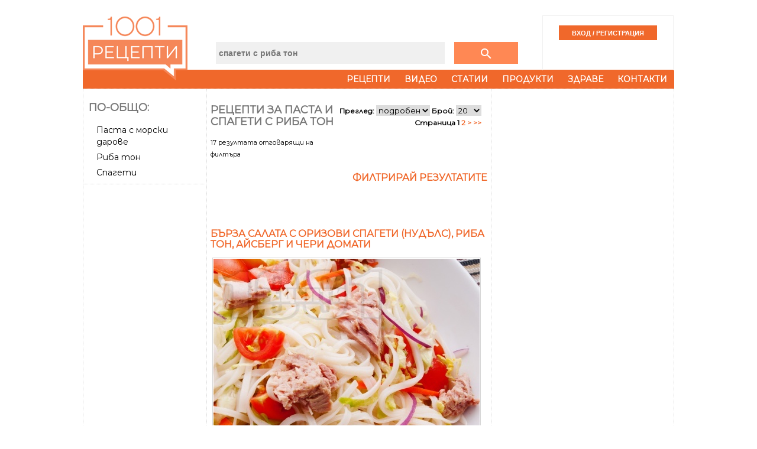

--- FILE ---
content_type: text/html
request_url: https://www.1001recepti.com/s/207430-spageti-s-riba-ton
body_size: 54395
content:
<!DOCTYPE HTML>
<html lang="bg">
<head>
	<title>Паста и спагети с риба тон - рецепти</title>
	
	<meta http-equiv="Content-Type" content="text/html; charset=windows-1251" />
	<meta http-equiv="X-UA-Compatible" content="IE=Edge" />
	
	<meta name="title" content="Паста и спагети с риба тон - рецепти" />
	
			<meta name="description" content="17 рецепти за спагети с риба тон със снимки и калории - " />
		

			<meta property="og:title" content="Паста и спагети с риба тон - рецепти"/>
    <meta property="og:type" content="food"/>
    <meta property="og:url" content="https://www.1001recepti.com/s/207430-spageti-s-riba-ton"/>
    <meta property="og:image" content="https://www.1001recepti.com/images/photos/recipes/size_5/salata-s-orizovi-spageti-riba-ton-i-cheri-domati-3-[2135].jpg"/>
    <meta property="og:description" content="17 рецепти за спагети с риба тон със снимки и калории - "/>
    <meta property="og:site_name" content="1001 Рецепти"/>
    	  			<meta property="fb:admins" content="601578002"/>
  			  			<meta property="fb:admins" content="1610921022"/>
  			  			<meta property="fb:admins" content="601864724"/>
  			  	<meta property="fb:pages" content="222309011127200">
    
        <meta property="fb:app_id" content="1394608864269130"/>
    
                   
			<link rel="image_src" href="https://www.1001recepti.com/images/photos/recipes/size_5/salata-s-orizovi-spageti-riba-ton-i-cheri-domati-3-[2135].jpg" />
				<link rel="canonical" href="https://www.1001recepti.com/s/207430-spageti-s-riba-ton" />
	
	<link rel="shortcut icon" href="https://static3.1001recepti.com//images/logo2018.ico" type="image/x-icon" />
	<link rel="icon" href="https://static3.1001recepti.com//images/logo2018.ico" />

	<link href="http://www.1001recepti.com/gadgets/rss/" rel="alternate" type="application/rss+xml" media="" />
<!--[if lt IE 9]><script src="https://html5shiv.googlecode.com/svn/trunk/html5.js"></script><![endif]-->

	<script type="text/javascript" src="https://static1.1001recepti.com/js/1001_cfg.js?v=1" ></script>
	<script type="text/javascript" src="https://www.1001recepti.com/js/jquery-1.9.1.min.js"></script>	
	<script type="text/javascript" src="https://ajax.googleapis.com/ajax/libs/jqueryui/1.11.1/jquery-ui.min.js"></script>
	<script type="text/javascript" src="https://www.1001recepti.com/js/1001core.js?v=6"></script>
	<script type="text/javascript" src="https://static2.1001recepti.com/js/rotator.js"></script>
	<script type="text/javascript" src="https://static3.1001recepti.com/js/jMenu.jquery.js"></script>		
	<script type="text/javascript" src="https://static3.1001recepti.com/js/jquery-livesearch.js"></script>
	<script type="text/javascript" src="https://static1.1001recepti.com/js/jquery.ui.datepicker-bg.js"></script>	
	<script type="text/javascript" src="https://www.1001recepti.com/js/1001.js?v=28" ></script>
	<script type="text/javascript" src="https://www.1001recepti.com/js/clipboard.js" ></script>
	
	<script type="text/javascript" src="https://static2.1001recepti.com/js/jquery.corner.js"></script>
	<script type="text/javascript" src="https://connect.facebook.net/bg_BG/all.js#xfbml=1"></script>


	 
 
 <script>    
  function ajax_recipe_ticks_combo(recipe_id)
  {  	 	
  	$.ajax({
		type: "GET",		
		cache: false,		
		beforeSend : function(req) 
			{},
		url: "/ajax1001.php?operation=recipe_ticks_combo",
		data: "recipe_id="+recipe_id,
		dataType: "text",
		success: function(msg) {
			$('#ticks_combo_'+recipe_id).html(msg);
		},
		error: function(msg) {console.log(msg);}
		});
  }
</script>  

<script>
	function handler_fb_share_click(recipe_id)
	{
		url = 'https://www.1001recepti.com/recipe/?recipe_id='+recipe_id;
		ajax_fb_queue_add(recipe_id, url);
	}
	
	function ajax_fb_queue_add(recipe_id, url)
  {  	 	
  	$.ajax({
			type: "GET",		
			cache: false,		
			beforeSend : function(req) 
				{},
			url: "/ajax1001.php?operation=fb_queue_add",
			data: "url="+encodeURIComponent(url),
			dataType: "text",
			success: function(msg) 
			{
				console.log('ajax ok' + msg);
				if(parseInt(msg) > 0) 
				{
					$( "#shareok_"+recipe_id ).fadeIn( 200 ).delay( 1000 ).fadeOut( 300 );
				}
				else
				{
					$( "#shareerr_"+recipe_id ).fadeIn( 200 ).delay( 1000 ).fadeOut( 300 );
				}
			},
			error: function(msg) {
				$( "#shareerr_"+recipe_id ).fadeIn( 200 ).delay( 1000 ).fadeOut( 300 );
			}
	  });
	}
	
</script>		
	<script type="application/ld+json">
	{
		"@context": "https://schema.org",
	  "@type": "ItemList",
	  "itemListElement": 
	  [
	  
		{
			"@type": "ListItem",
			"position": "1",
			"item": 
			{
				"@type": "Recipe",
		        
				"url": "https://www.1001recepti.com/s/207430-spageti-s-riba-ton#r2135",
				"name": "Бърза салата с оризови спагети (нудълс), риба тон, айсберг и чери домати",
				"image": 
				[
					"https://www.1001recepti.com/images/photos/recipes/size_2/salata-s-orizovi-spageti-riba-ton-i-cheri-domati-2-[2135].jpg",
					"https://www.1001recepti.com/images/photos/recipes/size_3/salata-s-orizovi-spageti-riba-ton-i-cheri-domati-2-[2135].jpg",
					"https://www.1001recepti.com/images/photos/recipes/size_4/salata-s-orizovi-spageti-riba-ton-i-cheri-domati-3-[2135].jpg"
				],
				"datePublished": "2012-11-05",
				"recipeYield": "4 servings",
				"cookTime": "PT0H20M",
				"recipeCategory": "Салати",
				"nutrition": 
				{
					"@type": "NutritionInformation",
					"calories": "189 calories"					
				}
			}
		}
		, 
	  
		{
			"@type": "ListItem",
			"position": "2",
			"item": 
			{
				"@type": "Recipe",
		        
				"url": "https://www.1001recepti.com/s/207430-spageti-s-riba-ton#r2493",
				"name": "Италианска туна салата с паста пене (макарони), чери домати, маслини и риба тон",
				"image": 
				[
					"https://www.1001recepti.com/images/photos/recipes/size_2/salata-s-pasta-i-riba-ton-1-[2493].jpg",
					"https://www.1001recepti.com/images/photos/recipes/size_3/salata-s-pasta-i-riba-ton-1-[2493].jpg",
					"https://www.1001recepti.com/images/photos/recipes/size_4/salata-s-pasta-i-riba-ton-2-[2493].jpg"
				],
				"datePublished": "2013-05-01",
				"recipeYield": "6 servings",
				"cookTime": "PT0H30M",
				"recipeCategory": "Салати",
				"nutrition": 
				{
					"@type": "NutritionInformation",
					"calories": "245 calories"					
				}
			}
		}
		, 
	  
		{
			"@type": "ListItem",
			"position": "3",
			"item": 
			{
				"@type": "Recipe",
		        
				"url": "https://www.1001recepti.com/s/207430-spageti-s-riba-ton#r108944",
				"name": "Спагети Туна с риба тон, синьо сирене, пармезан и кашкавал",
				"image": 
				[
					"https://www.1001recepti.com/images/photos/recipes/size_2/spageti-tuna-s-riba-ton-sinioo-sirene-parmezan-i-kashkaval-aef034b01b92dd9a6898a1e3f9d14329-[108944].jpg",
					"https://www.1001recepti.com/images/photos/recipes/size_3/spageti-tuna-s-riba-ton-sinioo-sirene-parmezan-i-kashkaval-aef034b01b92dd9a6898a1e3f9d14329-[108944].jpg",
					"https://www.1001recepti.com/images/photos/recipes/size_4/spageti-tuna-s-riba-ton-sinioo-sirene-parmezan-i-kashkaval-aef034b01b92dd9a6898a1e3f9d14329-[108944].jpg"
				],
				"datePublished": "2021-07-27",
				"recipeYield": "1 servings",
				"cookTime": "PT0H10M",
				"recipeCategory": "Основни",
				"nutrition": 
				{
					"@type": "NutritionInformation",
					"calories": "1203 calories"					
				}
			}
		}
		, 
	  
		{
			"@type": "ListItem",
			"position": "4",
			"item": 
			{
				"@type": "Recipe",
		        
				"url": "https://www.1001recepti.com/s/207430-spageti-s-riba-ton#r1961",
				"name": "Италианска зелена салата с макарони, варени яйца и риба тон",
				"image": 
				[
					"https://www.1001recepti.com/images/photos/recipes/size_2/zelena-salata-s-pasta-i-riba-ton-5-[1961].jpg",
					"https://www.1001recepti.com/images/photos/recipes/size_3/zelena-salata-s-pasta-i-riba-ton-5-[1961].jpg",
					"https://www.1001recepti.com/images/photos/recipes/size_4/zelena-salata-s-pasta-i-riba-ton-4-[1961].jpg"
				],
				"datePublished": "2017-03-20",
				"recipeYield": "2 servings",
				"cookTime": "PT0H30M",
				"recipeCategory": "Салати",
				"nutrition": 
				{
					"@type": "NutritionInformation",
					"calories": "703 calories"					
				}
			}
		}
		, 
	  
		{
			"@type": "ListItem",
			"position": "5",
			"item": 
			{
				"@type": "Recipe",
		        
				"url": "https://www.1001recepti.com/s/207430-spageti-s-riba-ton#r3922",
				"name": "Фузили паста с риба тон, зелен боб, босилеково песто и бадеми",
				"image": 
				[
					"https://www.1001recepti.com/images/photos/recipes/size_2/pesto-pasta-s-riba-ton-i-bademi-1-[3922].jpg",
					"https://www.1001recepti.com/images/photos/recipes/size_3/pesto-pasta-s-riba-ton-i-bademi-1-[3922].jpg",
					"https://www.1001recepti.com/images/photos/recipes/size_4/pesto-pasta-s-riba-ton-i-bademi-2-[3922].jpg"
				],
				"datePublished": "2021-05-24",
				"recipeYield": "4 servings",
				"cookTime": "PT0H20M",
				"recipeCategory": "Основни",
				"nutrition": 
				{
					"@type": "NutritionInformation",
					"calories": "498 calories"					
				}
			}
		}
		, 
	  
		{
			"@type": "ListItem",
			"position": "6",
			"item": 
			{
				"@type": "Recipe",
		        
				"url": "https://www.1001recepti.com/s/207430-spageti-s-riba-ton#r991",
				"name": "Макаронена салата с яйца, риба тон, царевица и майонеза",
				"image": 
				[
					"https://www.1001recepti.com/images/photos/recipes/size_2/makaronena_salata_s_iaica_2-[991].jpg",
					"https://www.1001recepti.com/images/photos/recipes/size_3/makaronena_salata_s_iaica_2-[991].jpg",
					"https://www.1001recepti.com/images/photos/recipes/size_4/makaronena_salata_s_iaica_1-[991].jpg"
				],
				"datePublished": "2010-10-21",
				"recipeYield": "4 servings",
				"cookTime": "PT0H25M",
				"recipeCategory": "Салати",
				"nutrition": 
				{
					"@type": "NutritionInformation",
					"calories": "595 calories"					
				}
			}
		}
		, 
	  
		{
			"@type": "ListItem",
			"position": "7",
			"item": 
			{
				"@type": "Recipe",
		        
				"url": "https://www.1001recepti.com/s/207430-spageti-s-riba-ton#r3353",
				"name": "Паста фузили със спанак, течна готварска сметана и риба тон от консерва",
				"image": 
				[
					"https://www.1001recepti.com/images/photos/recipes/size_2/pasta-fuzili-sus-spanak-i-riba-ton-1-[3353].jpg",
					"https://www.1001recepti.com/images/photos/recipes/size_3/pasta-fuzili-sus-spanak-i-riba-ton-1-[3353].jpg",
					"https://www.1001recepti.com/images/photos/recipes/size_4/pasta-fuzili-sus-spanak-i-riba-ton-1-[3353].jpg"
				],
				"datePublished": "2019-02-26",
				"recipeYield": "6 servings",
				"cookTime": "PT0H30M",
				"recipeCategory": "Основни",
				"nutrition": 
				{
					"@type": "NutritionInformation",
					"calories": "476 calories"					
				}
			}
		}
		, 
	  
		{
			"@type": "ListItem",
			"position": "8",
			"item": 
			{
				"@type": "Recipe",
		        
				"url": "https://www.1001recepti.com/s/207430-spageti-s-riba-ton#r1456",
				"name": "Конкилиони паста с риба тон и каперси",
				"image": 
				[
					"https://www.1001recepti.com/images/photos/recipes/size_2/konkilioni-s-riba-ton-i-kapersi-3-[1456].jpg",
					"https://www.1001recepti.com/images/photos/recipes/size_3/konkilioni-s-riba-ton-i-kapersi-3-[1456].jpg",
					"https://www.1001recepti.com/images/photos/recipes/size_4/konkilioni-s-riba-ton-i-kapersi-1-[1456].jpg"
				],
				"datePublished": "2011-06-27",
				"recipeYield": "4 servings",
				"cookTime": "PT0H45M",
				"recipeCategory": "Основни",
				"nutrition": 
				{
					"@type": "NutritionInformation",
					"calories": "404 calories"					
				}
			}
		}
		, 
	  
		{
			"@type": "ListItem",
			"position": "9",
			"item": 
			{
				"@type": "Recipe",
		        
				"url": "https://www.1001recepti.com/s/207430-spageti-s-riba-ton#r3161",
				"name": "Лингуини паста (фетучини, талиатели) с доматен сос, риба тон, сирене моцарела, пармезан, сос песто и зелени маслини",
				"image": 
				[
					"https://www.1001recepti.com/images/photos/recipes/size_2/linguini-s-domati-riba-ton-i-maslini-2-[3161].jpg",
					"https://www.1001recepti.com/images/photos/recipes/size_3/linguini-s-domati-riba-ton-i-maslini-2-[3161].jpg",
					"https://www.1001recepti.com/images/photos/recipes/size_4/linguini-s-domati-riba-ton-i-maslini-1-[3161].jpg"
				],
				"datePublished": "2017-01-13",
				"recipeYield": "4 servings",
				"cookTime": "PT0H30M",
				"recipeCategory": "Основни",
				"nutrition": 
				{
					"@type": "NutritionInformation",
					"calories": "857 calories"					
				}
			}
		}
		 
		
		]
	}
	</script> 
	



  

	<link rel="Stylesheet" type="text/css" href="https://static2.1001recepti.com/css/jquery-ui-1.8.1.custom.css" />
	<link rel="stylesheet" href="https://static2.1001recepti.com/css/reset.css" />
	<link rel="stylesheet" href="https://static3.1001recepti.com/css/1001-2018.css?v=11" />
	<link href="https://fonts.googleapis.com/css?family=Montserrat" rel="stylesheet">
	<link rel="stylesheet" href="https://fonts.googleapis.com/icon?family=Material+Icons">
		
	<!-- Facebook Pixel Code -->
<script>
!function(f,b,e,v,n,t,s)
{if(f.fbq)return;n=f.fbq=function(){n.callMethod?
n.callMethod.apply(n,arguments):n.queue.push(arguments)};
if(!f._fbq)f._fbq=n;n.push=n;n.loaded=!0;n.version='2.0';
n.queue=[];t=b.createElement(e);t.async=!0;
t.src=v;s=b.getElementsByTagName(e)[0];
s.parentNode.insertBefore(t,s)}(window, document,'script',
'https://connect.facebook.net/en_US/fbevents.js');
fbq('init', '416029950147610');
fbq('track', 'PageView');
</script>
<noscript><img height="1" width="1" style="display:none"
src="https://www.facebook.com/tr?id=416029950147610&ev=PageView&noscript=1"
/></noscript>
<!-- End Facebook Pixel Code -->
	
</head>
<body id="rec_pg">	

	<header id="header">
		<div class="mhead">
			<div class="hlogo">
					<a href="https://www.1001recepti.com/" rel="home">
						<img class="no_dec" src="https://www.1001recepti.com/images/px.gif" width="177" height="119" alt="1001 рецепти - кулинарен сайт с вкус" title="1001 рецепти - кулинарен сайт с вкус" />
					</a>
			</div>
			<div>
				<div class="mhead-search-login">
					<div class="msearch">
						<form method="get" action="https://www.1001recepti.com/control/search/">
							<input type="text" name="search" id="search_query" placeholder="Търси в 1001 Рецепти..." />
							<button class="button" type="submit">
								<i class="material-icons" style="color:white;">search</i>
							</button>
						</form>
					</div>
										<div class="mlogin">
						<input type="submit" id="login" value="ВХОД / РЕГИСТРАЦИЯ" onclick="location.href='https://www.1001recepti.com/user/register/';" />				
					</div>
					
				</div>

				<nav>
				<div id="nav-menu">
					<ul id="jMenu">
						<li><a class="fNiv" href="https://www.1001recepti.com/recipes/">Рецепти</a></li>
						<li><a class="fNiv" href="https://www.1001recepti.com/video/">Видео</a></li>
						<li><a class="fNiv" href="https://www.1001recepti.com/articles/">Статии</a></li>						
						<li><a href="https://www.1001recepti.com/products/">Продукти</a></li>
						<li><a class="fNiv" href="https://www.1001recepti.com/health/">Здраве</a>
							<ul>
								<li><a href="https://www.1001recepti.com/health/calories_food_fact/">Хранителни стойности</a></li>
								<li><a href="https://www.1001recepti.com/health/vitamins_minerals/">Витамини и минерали</a></li>
								<li><a href="https://www.1001recepti.com/health/articles/">Здравни статии</a></li>
							</ul>
						</li>
						<li><a class="fNiv" href="https://www.1001recepti.com/info/">Контакти</a></li>
					</ul>
				</div>
			</nav>
		
			</div>
			<div class="clear"></div>
		</div>		
					</header>
	
	
	
	<div class="main">
				<div class="content">			
			<!-- /120344282/1001recepti.com_megaboard -->
<div id='div-gpt-ad-1531741471894-1' class="bweb-gpt bweb-gpt--megaboard">
  <script>
  googletag.cmd.push(function() { googletag.display('div-gpt-ad-1531741471894-1'); });
  </script>
</div>			<div class="mbody">
				
								<div class="side-left">
									
					
					
										
																											<section>
									<div class="box">
										<span class="heading">По-общо:</span>
										<ul class="ml">
											 											 	<li><a href="https://www.1001recepti.com/s/196610-pasta-s-morski-darove">Паста с морски дарове</a></li>
											 											 	<li><a href="https://www.1001recepti.com/s/202829-riba-ton">Риба тон</a></li>
											 											 	<li><a href="https://www.1001recepti.com/s/207327-spageti">Спагети</a></li>
											 										</ul>
									</div>	
								</section>
														
					
					<section>
						<div class="box" id="b120x600">
								
	
	
	
	

		
	
		
	
			
		
		
		
		


	
		
	
		
		
		
		
		     
	     

		
		
		
	
	
	
	
										<script async src="https://pagead2.googlesyndication.com/pagead/js/adsbygoogle.js?client=ca-pub-4190051884084682"
     crossorigin="anonymous"></script>
<!-- /s inline sky -->
<ins class="adsbygoogle"
     style="display:block"
     data-ad-client="ca-pub-4190051884084682"
     data-ad-slot="1924526014"
     data-ad-format="auto"></ins>
<script>
     (adsbygoogle = window.adsbygoogle || []).push({});
</script>
			
	
	
	
	

		
	
		
	
			
		
		
		
		


	
		
	
		
		
		
		
		     
	     

		
		
		
	
	
	
	
							</div>
					</section>
					
					
					
					
				</div>
												<div class="middle">
					<div class="box">
						<article>
												<table class="recipe_table_head" cellpadding="0" cellspacing="0" >
													<tr>
														<td class="rhdr1">
																																			<h1>Рецепти за паста и спагети с риба тон</h1>
																																	<div id="cnt">17 резултата
																	 отговарящи на филтъра 																	
																</div>
														</td>
														<td class="rhdr2" class="recipe_pref">														
															<form method="POST" action="https://www.1001recepti.com/control/recipe_preferences/"> 
															
																Преглед:
																<select name="style" id="type" onchange="this.form.submit();">
			 	 													<option value="L" SELECTED>подробен</option>
			 	 													<option value="S"  >кратък</option>
			 	 													<option value="T"  >текст</option>
			 	 												</select>
			 	 												Брой:
																<select name="per_page" id="count" onchange="this.form.submit();">
																																			
			 	 															<option value="20"  SELECTED>20</option>
			 	 																															
			 	 															<option value="50"  >50</option>
			 	 																															
			 	 															<option value="100"  >100</option>
			 	 																 	 												</select>
			 	 												<input type="hidden" name="current_url" value="https://www.1001recepti.com/s/207430-spageti-s-riba-ton">		
															
															</form>

															Страница 
																																													
															
																																																	
																																			1																																
																																																	
																																			<a href="https://www.1001recepti.com/s/207430-spageti-s-riba-ton/2">2</a>
																																
																														
																															<a href="https://www.1001recepti.com/s/207430-spageti-s-riba-ton/2">> </a> 
																<a href="https://www.1001recepti.com/s/207430-spageti-s-riba-ton/2">>> </a> 
																														
														</td>
													</tr>
												</table>
												<!--/navigation-->								
												
																																				<div style="float:right"><h2><a id="open_filter" href="javascript:void(0)">Филтрирай резултатите</a></h2></div>
																								
																								<div class="mts">
													<iframe src="https://www.facebook.com/plugins/like.php?href=https%3A%2F%2Fwww.1001recepti.com%2Fs%2F207430-spageti-s-riba-ton&amp;layout=standard&amp;show_faces=false&amp;width=400&amp;action=like&amp;colorscheme=light&amp;height=20" scrolling="no" frameborder="0" style="border:none; overflow:hidden; width:400px; height:41px;" allowTransparency="true"></iframe>
												</div>
																								
																								
											 
																						
											<table class="recipe_table" cellpadding="0" cellspacing="0">
											<tr><td>
													<h2 class="ss"><a href="https://www.1001recepti.com/recipe/?recipe_id=2135-salata-s-orizovi-spageti-riba-ton-i-cheri-domati">Бърза салата с оризови спагети (нудълс), риба тон, айсберг и чери домати</a></h2>
													<div id="r1">
														<p><img src="https://www.1001recepti.com/images/photos/recipes/size_5/salata-s-orizovi-spageti-riba-ton-i-cheri-domati-3-[2135].jpg" class="pic" title="Бърза салата с оризови спагети (нудълс), риба тон, айсберг и чери домати - снимка на рецептата" alt="Бърза салата с оризови спагети (нудълс), риба тон, айсберг и чери домати - снимка на рецептата" /></p>										    
													</div>
													<div id="r3">
																	<div id="produkti" class="rec_prod_large">
																			<h2>Продукти:</h2>						                            							                            	
						                            <div id="ringr">
						                              								<ul class="recipe_ingr"> 
																															
																							<li >
													<span>
														<span>1 опак.</span>
																																	<a href="https://www.1001recepti.com/s/195492-orizovi-spageti">оризови спагети</a> 
																																											</span>
												</li>
																																										
																							<li >
													<span>
														<span>200 г</span>
																																	<a href="https://www.1001recepti.com/s/202829-riba-ton">риба тон</a> 
																																											</span>
												</li>
																																										
																							<li >
													<span>
														<span>200 г</span>
																																	<a href="https://www.1001recepti.com/s/185321-domati">чери домати</a> 
																																											</span>
												</li>
																																										
																							<li >
													<span>
														<span>1/2 глава</span>
																																	<a href="https://www.1001recepti.com/s/203713-salata-aisberg">айсберг</a> 
																																											</span>
												</li>
																																										
																							<li >
													<span>
														<span>1 глава</span>
																																	<a href="https://www.1001recepti.com/s/192500-luk">червен лук </a> 
																																											</span>
												</li>
																																										
																							<li >
													<span>
														<span>2 с.л.</span>
																																	<a href="https://www.1001recepti.com/s/192380-limonov-sok">лимонов сок</a> 
																																											</span>
												</li>
																																										
																							<li >
													<span>
														<span>4 с.л.</span>
																																	<a href="https://www.1001recepti.com/s/186978-zehtin">зехтин</a> 
																																											</span>
												</li>
																																										
																							<li >
													<span>
														<span></span>
																																	<a href="https://www.1001recepti.com/s/206867-sol">сол</a> 
																																											</span>
												</li>
																															
                </ul>
					                              </div> 
																	</div>
																	<div class="banner" id="b300x250-alt">
																			
	
	
	
	

		
	
		
	
			
		
		
		
		


	
		
	
		
		
		
		
		     
	     

		
		
				<script async src="https://pagead2.googlesyndication.com/pagead/js/adsbygoogle.js?client=ca-pub-4190051884084682"
     crossorigin="anonymous"></script>
<!-- Desktop /s Recipe Mix -->
<ins class="adsbygoogle"
     style="display:inline-block;width:300px;height:250px"
     data-ad-client="ca-pub-4190051884084682"
     data-ad-slot="3857005214"></ins>
<script>
     (adsbygoogle = window.adsbygoogle || []).push({});
</script>
		
	
	
	
	
																		</div>	
													</td></tr>
													<tr><td>
																	<div id="rec_text">
																				<div class="mts">
																		    	<h2>Рецепта:</h2>
																					<div id="rtext" >
																						<p>Оризовите спагети (1 опак.) се сваряват в подсолена вода според указанията на опаковката. Отцеждат...</p>
																						<p>
																							<a href="https://www.1001recepti.com/recipe/?recipe_id=2135-salata-s-orizovi-spageti-riba-ton-i-cheri-domati" >
																								Натиснете за да отворите цялата рецепта																							
																							</a>
																							
																																													</p>
																					</div>
																		    </div>
																	</div>																	
													</div>
													</td></tr>
											</table>
											
											                   	
											
                    		                    						<script async src="https://pagead2.googlesyndication.com/pagead/js/adsbygoogle.js?client=ca-pub-4190051884084682"
     crossorigin="anonymous"></script>
<!-- /s inline up 300x250 -->
<ins class="adsbygoogle"
     style="display:block"
     data-ad-client="ca-pub-4190051884084682"
     data-ad-slot="7971059619"
     data-ad-format="auto"></ins>
<script>
     (adsbygoogle = window.adsbygoogle || []).push({});
</script>
			
	
	
	
	

		
	
		
	
			
		
		
		
		


	
		
	
		
		
		
		
		     
	     

		
		
		
	
	
	
	
	                    				                    					
                    				<a name="r101442"></a>
		                        <table class="rec search_results">
		                        <tr>
		                            <td class="td1">
		                                <h2 class="ss"><a href="https://www.1001recepti.com/recipe/?recipe_id=101442-spageti-s-riba-ton-po-italianski"><strong>Спагети</strong> с <strong>риба</strong> <strong>тон</strong> по италиански</a></h2>
		                                			                                	
		                                	<p>През това време, докато спагетите се варят, във вряща подсолена вода се пускат доматите и морковът.</p>
		                                	
		                                
		                                				                                 
							                        
							                       
		                            </td>
		                            
		                            <td class="td2">
		                            				                              			                            </td>
		                        </tr>
		                        </table>
		                        		                        
		                        <hr />
		                                         				                    				                    					
                    				<a name="r2493"></a>
		                        <table class="rec search_results">
		                        <tr>
		                            <td class="td1">
		                                <h2 class="ss"><a href="https://www.1001recepti.com/recipe/?recipe_id=2493-salata-s-pasta-i-riba-ton">Салата с паста и <strong>риба</strong> <strong>тон</strong></a></h2>
		                                			                                	
		                                	<p>След това се отцежда, оставя се да изстине и към нея се добавят отцедената от <strong>консервата</strong> <strong>риба</strong> <strong>тон</strong>, измитите и разполовени чери <strong>домати</strong> и целите <strong>маслини</strong> Каламата....Салатата се овкусява със зехтин и сол и се поръсва с пресен босилек.</p>
		                                	
		                                
		                                				                                 
							                        
							                       
		                            </td>
		                            
		                            <td class="td2">
		                            				                                <a href="https://www.1001recepti.com/recipe/?recipe_id=2493-salata-s-pasta-i-riba-ton">
		                                	<img class="pic" src="https://www.1001recepti.com/images/photos/recipes/size_2/salata-s-pasta-i-riba-ton-1-[2493].jpg" width="190" alt="Италианска туна салата с паста пене (макарони), чери домати, маслини и риба тон" title="Италианска туна салата с паста пене (макарони), чери домати, маслини и риба тон" />
		                                </a>
		                              			                              			                            </td>
		                        </tr>
		                        </table>
		                        		                        
		                        <hr />
		                                         				                    				                    					
                    				<a name="r108944"></a>
		                        <table class="rec search_results">
		                        <tr>
		                            <td class="td1">
		                                <h2 class="ss"><a href="https://www.1001recepti.com/recipe/?recipe_id=108944-spageti-tuna-s-riba-ton-sinioo-sirene-parmezan-i-kashkaval"><strong>Спагети</strong> Туна с <strong>риба</strong> <strong>тон</strong>, синьо сирене, пармезан и кашкавал</a></h2>
		                                			                                	
		                                	<p>Отново се разбъркват внимателно, украсяват се с разполовените чери домати и се поднасят.</p>
		                                	
		                                
		                                				                                 
							                        
							                       
		                            </td>
		                            
		                            <td class="td2">
		                            				                                <a href="https://www.1001recepti.com/recipe/?recipe_id=108944-spageti-tuna-s-riba-ton-sinioo-sirene-parmezan-i-kashkaval">
		                                	<img class="pic" src="https://www.1001recepti.com/images/photos/recipes/size_2/spageti-tuna-s-riba-ton-sinioo-sirene-parmezan-i-kashkaval-aef034b01b92dd9a6898a1e3f9d14329-[108944].jpg" width="190" alt="Спагети Туна с риба тон, синьо сирене, пармезан и кашкавал" title="Спагети Туна с риба тон, синьо сирене, пармезан и кашкавал" />
		                                </a>
		                              			                              			                            </td>
		                        </tr>
		                        </table>
		                        		                        
		                        <hr />
		                                         				                    				                    					
                    				<a name="r101441"></a>
		                        <table class="rec search_results">
		                        <tr>
		                            <td class="td1">
		                                <h2 class="ss"><a href="https://www.1001recepti.com/recipe/?recipe_id=101441-spageti-po-sicilianski-s-riba-ton-domati-i-magdanoz"><strong>Спагети</strong> по сицилиански с <strong>риба</strong> <strong>тон</strong>, домати и магданоз</a></h2>
		                                			                                	
		                                	<p>Отцеждат се и се изплакват.</p>
		                                	
		                                
		                                				                                 
							                        
							                       
		                            </td>
		                            
		                            <td class="td2">
		                            				                              			                            </td>
		                        </tr>
		                        </table>
		                        		                        
		                        <hr />
		                                         				                    					
	
	
	
	

		
	
		
	
			
		
		
		
		


	
		
	
		
		
		
		
		     
	     

		
		
		
	
	
	
	
	                    					
                    				<a name="r1961"></a>
		                        <table class="rec search_results">
		                        <tr>
		                            <td class="td1">
		                                <h2 class="ss"><a href="https://www.1001recepti.com/recipe/?recipe_id=1961-zelena-salata-s-pasta-i-riba-ton">Зелена салата с паста и <strong>риба</strong> <strong>тон</strong></a></h2>
		                                			                                	
		                                	<p>Пастата се сварява в <strong>подсолена</strong> <strong>вода</strong> <strong>според</strong> указанията на <strong>опаковката</strong>.</p>
		                                	
		                                
		                                				                                 
							                        
							                       
		                            </td>
		                            
		                            <td class="td2">
		                            				                                <a href="https://www.1001recepti.com/recipe/?recipe_id=1961-zelena-salata-s-pasta-i-riba-ton">
		                                	<img class="pic" src="https://www.1001recepti.com/images/photos/recipes/size_2/zelena-salata-s-pasta-i-riba-ton-5-[1961].jpg" width="190" alt="Италианска зелена салата с макарони, варени яйца и риба тон" title="Италианска зелена салата с макарони, варени яйца и риба тон" />
		                                </a>
		                              			                              			                            </td>
		                        </tr>
		                        </table>
		                        		                        
		                        <hr />
		                                         				                    				                    					
                    				<a name="r101440"></a>
		                        <table class="rec search_results">
		                        <tr>
		                            <td class="td1">
		                                <h2 class="ss"><a href="https://www.1001recepti.com/recipe/?recipe_id=101440-lesni-spageti-s-riba-ton-domati-i-maslini">Лесни <strong>спагети</strong> с <strong>риба</strong> <strong>тон</strong>, домати и маслини</a></h2>
		                                			                                	
		                                	<p>Спагетите се сваряват в подсолена вода според указанията на опаковката.</p>
		                                	
		                                
		                                				                                 
							                        
							                       
		                            </td>
		                            
		                            <td class="td2">
		                            				                              			                            </td>
		                        </tr>
		                        </table>
		                        		                        
		                        <hr />
		                                         				                    				                    					
                    				<a name="r3922"></a>
		                        <table class="rec search_results">
		                        <tr>
		                            <td class="td1">
		                                <h2 class="ss"><a href="https://www.1001recepti.com/recipe/?recipe_id=3922-fuzili-pasta-s-riba-ton-zelen-bob-bosilekovo-pesto-i-bademi">Фузили паста с <strong>риба</strong> <strong>тон</strong>, зелен боб, босилеково песто и бадеми</a></h2>
		                                			                                	
		                                	<p>Рибата тон се накъсва.</p>
		                                	
		                                
		                                				                                 
							                        
							                       
		                            </td>
		                            
		                            <td class="td2">
		                            				                                <a href="https://www.1001recepti.com/recipe/?recipe_id=3922-fuzili-pasta-s-riba-ton-zelen-bob-bosilekovo-pesto-i-bademi">
		                                	<img class="pic" src="https://www.1001recepti.com/images/photos/recipes/size_2/pesto-pasta-s-riba-ton-i-bademi-1-[3922].jpg" width="190" alt="Фузили паста с риба тон, зелен боб, босилеково песто и бадеми" title="Фузили паста с риба тон, зелен боб, босилеково песто и бадеми" />
		                                </a>
		                              			                              			                            </td>
		                        </tr>
		                        </table>
		                        		                        
		                        <hr />
		                                         				                    				                    					
                    				<a name="r991"></a>
		                        <table class="rec search_results">
		                        <tr>
		                            <td class="td1">
		                                <h2 class="ss"><a href="https://www.1001recepti.com/recipe/?recipe_id=991-makaronena-salata-s-iaica">Макаронена салата с яйца</a></h2>
		                                			                                	
		                                	<p>Сварените и <strong>отцедени</strong> макарони се смесват с останалите съставки.</p>
		                                	
		                                
		                                				                                 
							                        
							                       
		                            </td>
		                            
		                            <td class="td2">
		                            				                                <a href="https://www.1001recepti.com/recipe/?recipe_id=991-makaronena-salata-s-iaica">
		                                	<img class="pic" src="https://www.1001recepti.com/images/photos/recipes/size_2/makaronena_salata_s_iaica_2-[991].jpg" width="190" alt="Макаронена салата с яйца, риба тон, царевица и майонеза" title="Макаронена салата с яйца, риба тон, царевица и майонеза" />
		                                </a>
		                              			                              			                            </td>
		                        </tr>
		                        </table>
		                        		                        
		                        <hr />
		                                         				                    				                    					
                    				<a name="r3353"></a>
		                        <table class="rec search_results">
		                        <tr>
		                            <td class="td1">
		                                <h2 class="ss"><a href="https://www.1001recepti.com/recipe/?recipe_id=3353-pasta-fuzili-sus-spanak-i-riba-ton">Паста фузили със спанак, течна готварска сметана и <strong>риба</strong> <strong>тон</strong> от консерва</a></h2>
		                                			                                	
		                                	<p>Всичко се разбърква и към сместа се прибавя сварената паста.</p>
		                                	
		                                
		                                				                                 
							                        
							                       
		                            </td>
		                            
		                            <td class="td2">
		                            				                                <a href="https://www.1001recepti.com/recipe/?recipe_id=3353-pasta-fuzili-sus-spanak-i-riba-ton">
		                                	<img class="pic" src="https://www.1001recepti.com/images/photos/recipes/size_2/pasta-fuzili-sus-spanak-i-riba-ton-1-[3353].jpg" width="190" alt="Паста фузили със спанак, течна готварска сметана и риба тон от консерва" title="Паста фузили със спанак, течна готварска сметана и риба тон от консерва" />
		                                </a>
		                              			                              			                            </td>
		                        </tr>
		                        </table>
		                        		                        
		                        <hr />
		                                         				                    				                    					
                    				<a name="r1456"></a>
		                        <table class="rec search_results">
		                        <tr>
		                            <td class="td1">
		                                <h2 class="ss"><a href="https://www.1001recepti.com/recipe/?recipe_id=1456-konkilioni-s-riba-ton-i-kapersi">Конкилиони с <strong>риба</strong> <strong>тон</strong> и каперси</a></h2>
		                                			                                	
		                                	<p><strong>Пастата</strong> се <strong>сварява</strong> до полуготовност, за <strong>около</strong> 8-10 <strong>минути</strong>.</p>
		                                	
		                                
		                                				                                 
							                        
							                       
		                            </td>
		                            
		                            <td class="td2">
		                            				                                <a href="https://www.1001recepti.com/recipe/?recipe_id=1456-konkilioni-s-riba-ton-i-kapersi">
		                                	<img class="pic" src="https://www.1001recepti.com/images/photos/recipes/size_2/konkilioni-s-riba-ton-i-kapersi-3-[1456].jpg" width="190" alt="Конкилиони паста с риба тон и каперси" title="Конкилиони паста с риба тон и каперси" />
		                                </a>
		                              			                              			                            </td>
		                        </tr>
		                        </table>
		                        		                        
		                        <hr />
		                                         				                    				                    					
                    				<a name="r3161"></a>
		                        <table class="rec search_results">
		                        <tr>
		                            <td class="td1">
		                                <h2 class="ss"><a href="https://www.1001recepti.com/recipe/?recipe_id=3161-linguini-s-domati-riba-ton-i-maslini">Лингуини с домати, <strong>риба</strong> <strong>тон</strong> и маслини</a></h2>
		                                			                                	
		                                	<p>След това към него се добавят пасираните домати от консерва и сосът се оставя да изври, докато течността се изпари почти изцяло.</p>
		                                	
		                                
		                                				                                 
							                        
							                       
		                            </td>
		                            
		                            <td class="td2">
		                            				                                <a href="https://www.1001recepti.com/recipe/?recipe_id=3161-linguini-s-domati-riba-ton-i-maslini">
		                                	<img class="pic" src="https://www.1001recepti.com/images/photos/recipes/size_2/linguini-s-domati-riba-ton-i-maslini-2-[3161].jpg" width="190" alt="Лингуини паста (фетучини, талиатели) с доматен сос, риба тон, сирене моцарела, пармезан, сос песто и зелени маслини" title="Лингуини паста (фетучини, талиатели) с доматен сос, риба тон, сирене моцарела, пармезан, сос песто и зелени маслини" />
		                                </a>
		                              			                              			                            </td>
		                        </tr>
		                        </table>
		                        		                        
		                        <hr />
		                                         				                    				                    					
                    				<a name="r104094"></a>
		                        <table class="rec search_results">
		                        <tr>
		                            <td class="td1">
		                                <h2 class="ss"><a href="https://www.1001recepti.com/recipe/?recipe_id=104094-fetuchini-s-gotvarska-smetana-riba-ton-chesun-i-podpravki">Фетучини с готварска сметана, <strong>риба</strong> <strong>тон</strong>, чесън и подправки</a></h2>
		                                			                                	
		                                	<p>Разбърква се, подправя се със сол на вкус, черен пипер и нарязания магданоз и се оставя да поеме от соса.</p>
		                                	
		                                
		                                				                                 
							                        
							                       
		                            </td>
		                            
		                            <td class="td2">
		                            				                              			                            </td>
		                        </tr>
		                        </table>
		                        		                        
		                        <hr />
		                                         				                    				                    					
                    				<a name="r100067"></a>
		                        <table class="rec search_results">
		                        <tr>
		                            <td class="td1">
		                                <h2 class="ss"><a href="https://www.1001recepti.com/recipe/?recipe_id=100067-mlechni-makaroni-s-riba-ton-i-gubi-na-furna">Млечни макарони с <strong>риба</strong> <strong>тон</strong> и гъби на фурна</a></h2>
		                                			                                	
		                                	<p>В малка купа се смесват натрошен корнфлейкс, настъргано сирене Чедър, <strong>сол</strong>, черен пипер и сушен босилек.</p>
		                                	
		                                
		                                				                                 
							                        
							                       
		                            </td>
		                            
		                            <td class="td2">
		                            				                              			                            </td>
		                        </tr>
		                        </table>
		                        		                        
		                        <hr />
		                     	
                    			                   
		                   <!--navigation-->
                    		<table class="recipe_table_head"  cellpadding="0" cellspacing="0"  >
													<tr>
														
														<td class="rhdr2" class="recipe_pref">														
															<form method="POST" action="https://www.1001recepti.com/control/recipe_preferences/"> 
															
																Преглед:
																<select name="style" id="type" onchange="this.form.submit();">
			 	 													<option value="L" SELECTED>подробен</option>
			 	 													<option value="S"  >кратък</option>
			 	 													<option value="T"  >текст</option>
			 	 												</select>
			 	 												Брой:
																<select name="per_page" id="count" onchange="this.form.submit();">
																																			
			 	 															<option value="20"  SELECTED>20</option>
			 	 																															
			 	 															<option value="50"  >50</option>
			 	 																															
			 	 															<option value="100"  >100</option>
			 	 																 	 												</select>
			 	 												<input type="hidden" name="current_url" value="https://www.1001recepti.com/s/207430-spageti-s-riba-ton">		
															
															</form>
															
															
															Страница 
																																													
															
															<span style="font-size:170%">
																																																	
																																			1																																
																																																	
																																			<a href="https://www.1001recepti.com/s/207430-spageti-s-riba-ton/2">2</a>
																																
																														</span>	
															
																															<a href="https://www.1001recepti.com/s/207430-spageti-s-riba-ton/2"> Следваща </a> 
																<a href="https://www.1001recepti.com/s/207430-spageti-s-riba-ton/2"> Последна </a> 
																																										
														</td>
													</tr>
												</table>
												<!--/navigation-->
						</article>
					</div>
				</div>								<div class="side-right">	
					<section>
						<div class="box">					
									<script async src="https://pagead2.googlesyndication.com/pagead/js/adsbygoogle.js?client=ca-pub-4190051884084682"
     crossorigin="anonymous"></script>
<!-- /s portrait 300x1050 -->
<ins class="adsbygoogle"
     style="display:block"
     data-ad-client="ca-pub-4190051884084682"
     data-ad-slot="3401259210"
     data-ad-format="auto"></ins>
<script>
     (adsbygoogle = window.adsbygoogle || []).push({});
</script>
			
	
	
	
	

		
	
		
	
			
		
		
		
		


	
		
	
		
		
		
		
		     
	     

		
		
		
	
	
	
	
								
							<!-- /120344282/1001recepti.com_300x250_first -->
						  <div id='div-gpt-ad-1531741471894-2' class="bweb-gpt bweb-gpt--medium_rectangle_300x250 bweb-gpt--medium_rectangle_300x250--first">
						    <script>
						    googletag.cmd.push(function() { googletag.display('div-gpt-ad-1531741471894-2'); });
						    </script>
						  </div>
						  
														
								
	
	
	
	

		
	
		
	
			
		
		
		
		


	
		
	
		
		
		
		
		     
	     

		
		
		
	
	
	
	
									
	
	
	
	

		
	
		
	
			
		
		
		
		


	
		
	
		
		
		
		
		     
	     

		
		
		
	
	
	
	
									
	
	
	
	

		
	
		
	
			
		
		
		
		


	
		
	
		
		
		
		
		     
	     

		
		
		
	
	
	
	
							
								
	
	
	
	

		
	
		
	
			
		
		
		
		


	
		
	
		
		
		
		
		     
	     

		
		
		
	
	
	
	
							</div>
					</section>
				</div>
								
			</div>
							<footer>
				© 2007-2026 1001 Рецепти ООД. Всички права запазени.
			</footer>
			
					</div>
		
		<div id='div-gpt-ad-1531741471894-0' class="bweb-gpt bweb-gpt--wallpaper">
		  <script>
		  googletag.cmd.push(function() { googletag.display('div-gpt-ad-1531741471894-0'); });
		  </script>
		</div>

	</div>	
<div id="html_new_fav" style="display: none">	
	<!--
	<p><a href="javascript: void(0)" onclick="show2('#tooltip #new_fav_fields', true)">Създай нова папка...</a></p>
		<div id="new_fav_fields" style="display: none">
			<input type="text" id="new_fav_name" name="new_fav" maxlength="50" />
			<input type="button" id="btn_new_fav" class="btn" value="Създай" title="Създай нова папка" name="btn_new_fav" onclick="btn_new_fav_recipe_handler()" />
			<input type="button" id="btn_new_fav_cancel" class="btn" value="Отказ" title="Отказване" name="btn_new_fav_cancel" onclick="show2('#tooltip #new_fav_fields', false)" />																	
			<div id="for_debug"></div>
		</div>
	-->
</div>



<script>
  $(document).ready(function() {
    
    //var h = $("#menu_out").html();
    //$("#menu").html(h);
    //$("#menu_out").remove();
		/*
		setTimeout(function()
		{
			eq_height_later2();
		}, 500);
		*/
		
  });
  
			  
  
</script>
<script>
  $(document).ready(function() {
  	$('#search_query').val('спагети с риба тон');    
  });
</script>
<div id="menu_out">						
						
					</div>	
<!-- Google tag (gtag.js) -->
<script async src="https://www.googletagmanager.com/gtag/js?id=G-J612RXN7E6"></script>
<script>
  window.dataLayer = window.dataLayer || [];
  function gtag(){dataLayer.push(arguments);}
  gtag('js', new Date());

  gtag('config', 'G-J612RXN7E6');
</script>



	


  
</body>
</html>


--- FILE ---
content_type: text/html; charset=utf-8
request_url: https://www.google.com/recaptcha/api2/aframe
body_size: 267
content:
<!DOCTYPE HTML><html><head><meta http-equiv="content-type" content="text/html; charset=UTF-8"></head><body><script nonce="rS111zZRMxhzugpHcs2GJQ">/** Anti-fraud and anti-abuse applications only. See google.com/recaptcha */ try{var clients={'sodar':'https://pagead2.googlesyndication.com/pagead/sodar?'};window.addEventListener("message",function(a){try{if(a.source===window.parent){var b=JSON.parse(a.data);var c=clients[b['id']];if(c){var d=document.createElement('img');d.src=c+b['params']+'&rc='+(localStorage.getItem("rc::a")?sessionStorage.getItem("rc::b"):"");window.document.body.appendChild(d);sessionStorage.setItem("rc::e",parseInt(sessionStorage.getItem("rc::e")||0)+1);localStorage.setItem("rc::h",'1768651673572');}}}catch(b){}});window.parent.postMessage("_grecaptcha_ready", "*");}catch(b){}</script></body></html>

--- FILE ---
content_type: application/javascript
request_url: https://static2.1001recepti.com/js/rotator.js
body_size: 2773
content:
function showbanner(li) {
    //Set Variables
    var imgAlt = li.find('img.preld').attr("alt");
    var img_src = li.find('img.preld').attr("src");
    var ahref = li.find('a').attr("href");
    //var imgTitle = li.find('a').attr("href"); //Get Main Image URL
    var imgDesc = li.find('.block').html();  //Get HTML of the "block" container
    var imgDescHeight = $(".main_image").find('.block').height(); //Find the height of the "block"

    if (li.is(".active")) {  //If the list item is active/selected, then...
        return false; // Don't click through - Prevents repetitive animations on active/selected list-item
    } else { //If not active then...
        //Animate the Description
        $(".main_image .block").animate({ opacity: 0, marginBottom: -imgDescHeight }, 150, function () { //Pull the block down (negative bottom margin of its own height)
            $(".main_image .block").html(imgDesc).animate({ opacity: 0.85, marginBottom: "0" }, 150); //swap the html of the block, then pull the block container back up and set opacity
            $(".main_image img").hide();
            $(".main_image img").attr({ src: img_src, alt: imgAlt });
            $(".main_image img").fadeIn(800, "swing");
            $(".main_image a").attr({ href: ahref });
        });
    }
    //Show active list-item
    $(".image_thumb ul li").removeClass('active'); //Remove class of 'active' on all list-items
    li.addClass('active');  //Add class of 'active' on the selected list
    return false;
}

$(document).ready(function () {   
    $(".main_image .desc").show(); //Show Banner
    $(".main_image .block").animate({ opacity: 0.85 }, 1); //Set Opacity
    $(".image_thumb ul li:first").addClass('active'); //Add the active class (highlights the very first list item by default)
    $(".image_thumb ul li").mouseover(function () {
        showbanner($(this));
    });

    $(".image_thumb ul li").hover(function () { //Hover effects on list-item
        $(this).addClass('hover'); //Add class "hover" on hover
    }, function () {
        $(this).removeClass('hover'); //Remove class "hover" on hover out
    });

    $("a.collapse").click(function () {
        $(".main_banner .block").slideToggle(); //Toggle the description (slide up and down)
        $("a.collapse").toggleClass("show"); //Toggle the class name of "show" (the hide/show tab)
    });

    setInterval("slideSwitch()", 5000);
});


function slideSwitch() {
    var $active = $('.image_thumb li.active');
    var $next = $active.next(".image_thumb ul li");
    if ($next.length == 0) {
        $next = $('.image_thumb ul li:first');
    }

    $active.removeClass('active');
    $active.addClass('active');

    showbanner($next);
}